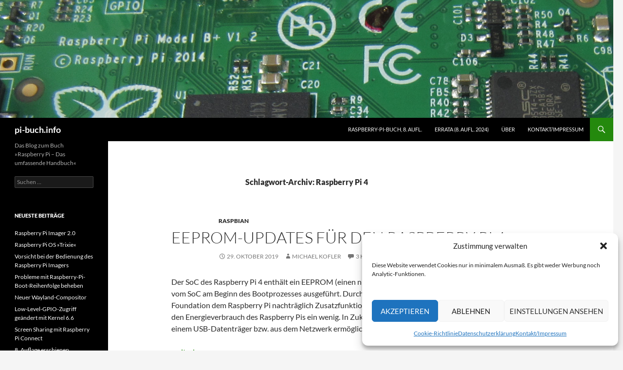

--- FILE ---
content_type: text/html; charset=UTF-8
request_url: https://pi-buch.info/tag/raspberry-pi-4/
body_size: 12045
content:
<!DOCTYPE html>
<!--[if IE 7]>
<html class="ie ie7" lang="de">
<![endif]-->
<!--[if IE 8]>
<html class="ie ie8" lang="de">
<![endif]-->
<!--[if !(IE 7) & !(IE 8)]><!-->
<html lang="de">
<!--<![endif]-->
<head>
	<meta charset="UTF-8">
	<meta name="viewport" content="width=device-width, initial-scale=1.0">
	<title>Raspberry Pi 4 | pi-buch.info</title>
	<link rel="profile" href="https://gmpg.org/xfn/11">
	<link rel="pingback" href="https://pi-buch.info/xmlrpc.php">
	<!--[if lt IE 9]>
	<script src="https://pi-buch.info/wp-content/themes/twentyfourteen/js/html5.js?ver=3.7.0"></script>
	<![endif]-->
	<meta name='robots' content='max-image-preview:large' />
<link rel='dns-prefetch' href='//stats.wp.com' />
<link rel="alternate" type="application/rss+xml" title="pi-buch.info &raquo; Feed" href="https://pi-buch.info/feed/" />
<link rel="alternate" type="application/rss+xml" title="pi-buch.info &raquo; Kommentar-Feed" href="https://pi-buch.info/comments/feed/" />
<link rel="alternate" type="application/rss+xml" title="pi-buch.info &raquo; Schlagwort-Feed zu Raspberry Pi 4" href="https://pi-buch.info/tag/raspberry-pi-4/feed/" />
<style id='wp-img-auto-sizes-contain-inline-css'>
img:is([sizes=auto i],[sizes^="auto," i]){contain-intrinsic-size:3000px 1500px}
/*# sourceURL=wp-img-auto-sizes-contain-inline-css */
</style>
<link rel='stylesheet' id='twentyfourteen-jetpack-css' href='https://pi-buch.info/wp-content/plugins/jetpack/modules/theme-tools/compat/twentyfourteen.css?ver=15.4' media='all' />
<style id='wp-emoji-styles-inline-css'>

	img.wp-smiley, img.emoji {
		display: inline !important;
		border: none !important;
		box-shadow: none !important;
		height: 1em !important;
		width: 1em !important;
		margin: 0 0.07em !important;
		vertical-align: -0.1em !important;
		background: none !important;
		padding: 0 !important;
	}
/*# sourceURL=wp-emoji-styles-inline-css */
</style>
<link rel='stylesheet' id='cmplz-general-css' href='https://pi-buch.info/wp-content/plugins/complianz-gdpr/assets/css/cookieblocker.min.css?ver=1765989737' media='all' />
<link rel='stylesheet' id='twentyfourteen-style-css' href='https://pi-buch.info/wp-content/themes/twentyfourteen/style.css?ver=6.9' media='all' />
<link rel='stylesheet' id='child-style-css' href='https://pi-buch.info/wp-content/themes/twentyfourteen-child/style.css?ver=1.0.0' media='all' />
<link rel='stylesheet' id='twentyfourteen-lato-css' href='https://pi-buch.info/wp-content/themes/twentyfourteen/fonts/font-lato.css?ver=20230328' media='all' />
<link rel='stylesheet' id='genericons-css' href='https://pi-buch.info/wp-content/plugins/jetpack/_inc/genericons/genericons/genericons.css?ver=3.1' media='all' />
<link rel='stylesheet' id='twentyfourteen-block-style-css' href='https://pi-buch.info/wp-content/themes/twentyfourteen/css/blocks.css?ver=20250715' media='all' />
<script src="https://pi-buch.info/wp-includes/js/jquery/jquery.min.js?ver=3.7.1" id="jquery-core-js"></script>
<script src="https://pi-buch.info/wp-includes/js/jquery/jquery-migrate.min.js?ver=3.4.1" id="jquery-migrate-js"></script>
<script src="https://pi-buch.info/wp-content/themes/twentyfourteen/js/functions.js?ver=20230526" id="twentyfourteen-script-js" defer data-wp-strategy="defer"></script>
<link rel="https://api.w.org/" href="https://pi-buch.info/wp-json/" /><link rel="alternate" title="JSON" type="application/json" href="https://pi-buch.info/wp-json/wp/v2/tags/167" /><link rel="EditURI" type="application/rsd+xml" title="RSD" href="https://pi-buch.info/xmlrpc.php?rsd" />
<meta name="generator" content="WordPress 6.9" />
<style id="fourteen-colors" type="text/css"></style>	<style>img#wpstats{display:none}</style>
					<style>.cmplz-hidden {
					display: none !important;
				}</style><link rel="apple-touch-icon" sizes="57x57" href="/wp-content/uploads/fbrfg/apple-touch-icon-57x57.png">
<link rel="apple-touch-icon" sizes="60x60" href="/wp-content/uploads/fbrfg/apple-touch-icon-60x60.png">
<link rel="apple-touch-icon" sizes="72x72" href="/wp-content/uploads/fbrfg/apple-touch-icon-72x72.png">
<link rel="apple-touch-icon" sizes="76x76" href="/wp-content/uploads/fbrfg/apple-touch-icon-76x76.png">
<link rel="apple-touch-icon" sizes="114x114" href="/wp-content/uploads/fbrfg/apple-touch-icon-114x114.png">
<link rel="apple-touch-icon" sizes="120x120" href="/wp-content/uploads/fbrfg/apple-touch-icon-120x120.png">
<link rel="apple-touch-icon" sizes="144x144" href="/wp-content/uploads/fbrfg/apple-touch-icon-144x144.png">
<link rel="apple-touch-icon" sizes="152x152" href="/wp-content/uploads/fbrfg/apple-touch-icon-152x152.png">
<link rel="apple-touch-icon" sizes="180x180" href="/wp-content/uploads/fbrfg/apple-touch-icon-180x180.png">
<link rel="icon" type="image/png" href="/wp-content/uploads/fbrfg/favicon-32x32.png" sizes="32x32">
<link rel="icon" type="image/png" href="/wp-content/uploads/fbrfg/favicon-194x194.png" sizes="194x194">
<link rel="icon" type="image/png" href="/wp-content/uploads/fbrfg/favicon-96x96.png" sizes="96x96">
<link rel="icon" type="image/png" href="/wp-content/uploads/fbrfg/android-chrome-192x192.png" sizes="192x192">
<link rel="icon" type="image/png" href="/wp-content/uploads/fbrfg/favicon-16x16.png" sizes="16x16">
<link rel="manifest" href="/wp-content/uploads/fbrfg/manifest.json">
<link rel="mask-icon" href="/wp-content/uploads/fbrfg/safari-pinned-tab.svg" color="#5bbad5">
<link rel="shortcut icon" href="/wp-content/uploads/fbrfg/favicon.ico">
<meta name="msapplication-TileColor" content="#b91d47">
<meta name="msapplication-TileImage" content="/wp-content/uploads/fbrfg/mstile-144x144.png">
<meta name="msapplication-config" content="/wp-content/uploads/fbrfg/browserconfig.xml">
<meta name="theme-color" content="#ffffff"><style id="sccss">/* keine Silbentrennung */
p, li, h1, h2, h3, h4, h5, h6 {
	-moz-hyphens: none;
	-ms-hyphens: none;
	-webkit-hyphens: none;
	hyphens: none;
	word-wrap: normal;
}

/* no more proudly powered ... */
.site-info {
   display: none; 
}

/* Links nicht unterstreichen */
a { text-decoration: none; }

.entry-content a { text-decoration: none; }

code { font-size: 13px; }

/** Fix strangely narrow defaults of 2014 theme */
.site-content .entry-header,
.site-content .entry-content,
.site-content .entry-summary,
.site-content .entry-meta,
.page-content,
.post-navigation,
.image-navigation,
.comments-area {
max-width: 75%;
}

/* buttons */
.mybutton {
	-moz-box-shadow:inset 0px 1px 0px 0px #fce2c1;
	-webkit-box-shadow:inset 0px 1px 0px 0px #fce2c1;
	box-shadow:inset 0px 1px 0px 0px #fce2c1;
	background:-webkit-gradient( linear, left top, left bottom, color-stop(0.05, #ffc477), color-stop(1, #fb9e25) );
	background:-moz-linear-gradient( center top, #ffc477 5%, #fb9e25 100% );
	filter:progid:DXImageTransform.Microsoft.gradient(startColorstr='#ffc477', endColorstr='#fb9e25');
	background-color:#ffc477;
	-webkit-border-top-left-radius:0px;
	-moz-border-radius-topleft:0px;
	border-top-left-radius:0px;
	-webkit-border-top-right-radius:0px;
	-moz-border-radius-topright:0px;
	border-top-right-radius:0px;
	-webkit-border-bottom-right-radius:0px;
	-moz-border-radius-bottomright:0px;
	border-bottom-right-radius:0px;
	-webkit-border-bottom-left-radius:0px;
	-moz-border-radius-bottomleft:0px;
	border-bottom-left-radius:0px;
	text-indent:0;
	border:1px solid #eeb44f;
	display:inline-block;
	color:#ffffff;
	/* font-family:Arial; */
	font-size:15px;
	font-weight:bold;
	font-style:normal;
	height:50px;
	line-height:50px;
	width:250px;
	text-decoration:none;
	text-align:center;
	text-shadow:1px 1px 0px #cc9f52;

}
.mybutton:hover {
	background:-webkit-gradient( linear, left top, left bottom, color-stop(0.05, #fb9e25), color-stop(1, #ffc477) );
	background:-moz-linear-gradient( center top, #fb9e25 5%, #ffc477 100% );
	filter:progid:DXImageTransform.Microsoft.gradient(startColorstr='#fb9e25', endColorstr='#ffc477');
	background-color:#fb9e25;
}.mybutton:active {
	position:relative;
	top:1px;
}
/* This button was generated using CSSButtonGenerator.com */</style></head>

<body data-cmplz=1 class="archive tag tag-raspberry-pi-4 tag-167 wp-embed-responsive wp-theme-twentyfourteen wp-child-theme-twentyfourteen-child group-blog header-image list-view full-width">
<a class="screen-reader-text skip-link" href="#content">
	Zum Inhalt springen</a>
<div id="page" class="hfeed site">
			<div id="site-header">
		<a href="https://pi-buch.info/" rel="home" >
			<img src="https://pi-buch.info/wp-content/uploads/2014/07/platine.jpg" width="1260" height="242" alt="pi-buch.info" srcset="https://pi-buch.info/wp-content/uploads/2014/07/platine.jpg 1260w, https://pi-buch.info/wp-content/uploads/2014/07/platine-500x96.jpg 500w, https://pi-buch.info/wp-content/uploads/2014/07/platine-800x153.jpg 800w" sizes="(max-width: 1260px) 100vw, 1260px" decoding="async" fetchpriority="high" />		</a>
	</div>
	
	<header id="masthead" class="site-header">
		<div class="header-main">
			<h1 class="site-title"><a href="https://pi-buch.info/" rel="home" >pi-buch.info</a></h1>

			<div class="search-toggle">
				<a href="#search-container" class="screen-reader-text" aria-expanded="false" aria-controls="search-container">
					Suchen				</a>
			</div>

			<nav id="primary-navigation" class="site-navigation primary-navigation">
				<button class="menu-toggle">Primäres Menü</button>
				<div class="menu-hauptmenue-container"><ul id="primary-menu" class="nav-menu"><li id="menu-item-1828" class="menu-item menu-item-type-post_type menu-item-object-post menu-item-1828"><a href="https://pi-buch.info/8-auflage/">Raspberry-Pi-Buch, 8. Aufl.</a></li>
<li id="menu-item-1154" class="menu-item menu-item-type-post_type menu-item-object-page menu-item-1154"><a href="https://pi-buch.info/errata/">Errata (8. Aufl. 2024)</a></li>
<li id="menu-item-10" class="menu-item menu-item-type-post_type menu-item-object-page menu-item-10"><a href="https://pi-buch.info/ueber/">Über</a></li>
<li id="menu-item-6" class="menu-item menu-item-type-post_type menu-item-object-page menu-item-6"><a href="https://pi-buch.info/kontaktimpressum/">Kontakt/Impressum</a></li>
</ul></div>			</nav>
		</div>

		<div id="search-container" class="search-box-wrapper hide">
			<div class="search-box">
				<form role="search" method="get" class="search-form" action="https://pi-buch.info/">
				<label>
					<span class="screen-reader-text">Suche nach:</span>
					<input type="search" class="search-field" placeholder="Suchen …" value="" name="s" />
				</label>
				<input type="submit" class="search-submit" value="Suchen" />
			</form>			</div>
		</div>
	</header><!-- #masthead -->

	<div id="main" class="site-main">

	<section id="primary" class="content-area">
		<div id="content" class="site-content" role="main">

			
			<header class="archive-header">
				<h1 class="archive-title">
				Schlagwort-Archiv: Raspberry Pi 4				</h1>

							</header><!-- .archive-header -->

				
<article id="post-1482" class="post-1482 post type-post status-publish format-standard hentry category-raspbian tag-eeprom tag-pi-4 tag-raspberry-pi-4 tag-rpi-eeprom">
	
	<header class="entry-header">
				<div class="entry-meta">
			<span class="cat-links"><a href="https://pi-buch.info/category/raspbian/" rel="category tag">Raspbian</a></span>
		</div>
			<h1 class="entry-title"><a href="https://pi-buch.info/eeprom-updates-fuer-den-raspberry-pi-4/" rel="bookmark">EEPROM-Updates für den Raspberry Pi 4</a></h1>
		<div class="entry-meta">
			<span class="entry-date"><a href="https://pi-buch.info/eeprom-updates-fuer-den-raspberry-pi-4/" rel="bookmark"><time class="entry-date" datetime="2019-10-29T18:18:17+02:00">29. Oktober 2019</time></a></span> <span class="byline"><span class="author vcard"><a class="url fn n" href="https://pi-buch.info/author/kofler/" rel="author">Michael Kofler</a></span></span>			<span class="comments-link"><a href="https://pi-buch.info/eeprom-updates-fuer-den-raspberry-pi-4/#comments">3 Kommentare</a></span>
						</div><!-- .entry-meta -->
	</header><!-- .entry-header -->

		<div class="entry-content">
		<p>Der SoC des Raspberry Pi 4 enthält ein EEPROM (einen nicht flüchtigen Speicher). Der Code im EEPROM wird vom SoC am Beginn des Bootprozesses ausgeführt. Durch Änderungen im EEPROM kann die Raspberry Pi Foundation dem Raspberry Pi nachträglich Zusatzfunktionen beibringen. Die aktuell verfügbaren Updates senken den Energieverbrauch des Raspberry Pis ein wenig. In Zukunft sollen EEPROM-Updates auch das Booten von einem USB-Datenträger bzw. aus dem Netzwerk ermöglichen (PXE Boot).</p>
<p> <a href="https://pi-buch.info/eeprom-updates-fuer-den-raspberry-pi-4/#more-1482" class="more-link"><span class="screen-reader-text">EEPROM-Updates für den Raspberry Pi 4</span> weiterlesen <span class="meta-nav">&rarr;</span></a></p>
	</div><!-- .entry-content -->
	
	<footer class="entry-meta"><span class="tag-links"><a href="https://pi-buch.info/tag/eeprom/" rel="tag">EEPROM</a><a href="https://pi-buch.info/tag/pi-4/" rel="tag">Pi 4</a><a href="https://pi-buch.info/tag/raspberry-pi-4/" rel="tag">Raspberry Pi 4</a><a href="https://pi-buch.info/tag/rpi-eeprom/" rel="tag">rpi-eeprom</a></span></footer></article><!-- #post-1482 -->

<article id="post-1449" class="post-1449 post type-post status-publish format-standard hentry category-hardware tag-raspberry-pi-4 tag-usb-c">
	
	<header class="entry-header">
				<div class="entry-meta">
			<span class="cat-links"><a href="https://pi-buch.info/category/hardware/" rel="category tag">Hardware</a></span>
		</div>
			<h1 class="entry-title"><a href="https://pi-buch.info/usb-c-aerger-mit-dem-raspberry-pi-4/" rel="bookmark">USB-C-Ärger mit dem Raspberry Pi 4</a></h1>
		<div class="entry-meta">
			<span class="entry-date"><a href="https://pi-buch.info/usb-c-aerger-mit-dem-raspberry-pi-4/" rel="bookmark"><time class="entry-date" datetime="2019-07-03T21:12:27+02:00">3. Juli 2019</time></a></span> <span class="byline"><span class="author vcard"><a class="url fn n" href="https://pi-buch.info/author/kofler/" rel="author">Michael Kofler</a></span></span>			<span class="comments-link"><a href="https://pi-buch.info/usb-c-aerger-mit-dem-raspberry-pi-4/#comments">Ein Kommentar</a></span>
						</div><!-- .entry-meta -->
	</header><!-- .entry-header -->

		<div class="entry-content">
		<p>Zur Stromversorgung des Raspberry Pi 4 brauchen Sie ein USB-C-Kabel. Am anderen Ende muss sich (laut Raspberry-Pi-Foundation) ein Netzteil mit mind. 12,5 Watt befinden; empfohlen werden 15 W.</p>
<p>So weit, so gut. Nur: Nicht jede Kombination aus Netzteil und Kabel funktioniert, auch wenn am Anfang genug Leistung und am Ende USB-C ist &#8230;</p>
<p><strong>Update 10.7.2019:</strong> Die Raspberry Pi Foundation hat den Fehler nun offiziell bestätigt. In ein paar Monaten soll es eine Revision der Platine geben (sprich: einen aktualisierten Raspberry Pi 4). Quelle <a href="https://heise.de/-4467303">heise.de</a><br />
 <a href="https://pi-buch.info/usb-c-aerger-mit-dem-raspberry-pi-4/#more-1449" class="more-link"><span class="screen-reader-text">USB-C-Ärger mit dem Raspberry Pi 4</span> weiterlesen <span class="meta-nav">&rarr;</span></a></p>
	</div><!-- .entry-content -->
	
	<footer class="entry-meta"><span class="tag-links"><a href="https://pi-buch.info/tag/raspberry-pi-4/" rel="tag">Raspberry Pi 4</a><a href="https://pi-buch.info/tag/usb-c/" rel="tag">USB-C</a></span></footer></article><!-- #post-1449 -->

<article id="post-1443" class="post-1443 post type-post status-publish format-standard hentry category-hardware category-raspbian tag-gpio tag-raspberry-pi-4 tag-raspbian">
	
	<header class="entry-header">
				<div class="entry-meta">
			<span class="cat-links"><a href="https://pi-buch.info/category/hardware/" rel="category tag">Hardware</a>, <a href="https://pi-buch.info/category/raspbian/" rel="category tag">Raspbian</a></span>
		</div>
			<h1 class="entry-title"><a href="https://pi-buch.info/raspberry-pi-4-erste-tests/" rel="bookmark">Raspberry Pi 4 und Raspbian Buster: Erste Tests</a></h1>
		<div class="entry-meta">
			<span class="entry-date"><a href="https://pi-buch.info/raspberry-pi-4-erste-tests/" rel="bookmark"><time class="entry-date" datetime="2019-06-29T19:08:58+02:00">29. Juni 2019</time></a></span> <span class="byline"><span class="author vcard"><a class="url fn n" href="https://pi-buch.info/author/kofler/" rel="author">Michael Kofler</a></span></span>			<span class="comments-link"><a href="https://pi-buch.info/raspberry-pi-4-erste-tests/#comments">2 Kommentare</a></span>
						</div><!-- .entry-meta -->
	</header><!-- .entry-header -->

		<div class="entry-content">
		<p>Mittlerweile hatte ich Gelegenheit, einen Raspberry Pi 4 (1-GByte-Modell) auszuprobieren.</p>
<figure id="attachment_4830" aria-describedby="caption-attachment-4830" style="width: 578px" class="wp-caption alignnone"><a href="https://kofler.info/wp-content/uploads/pi4.jpg"><img decoding="async" class="size-medium wp-image-4830" src="https://kofler.info/wp-content/uploads/pi4-578x500.jpg" alt="" width="578" height="500" /></a><figcaption id="caption-attachment-4830" class="wp-caption-text">Raspberry Pi 4</figcaption></figure>
<p><strong>Updates:</strong> Siehe die Überschrift »Updates« am Ende des Beitrags.</p>
<h3>Inbetriebnahme</h3>
<p>Erste Tests erfordern in der Regel neue Kabel oder Adapter. Statt den Minicomputer wie bisher mit einem normalen HDMI-Anschluss auszustatten, sind es nun zwei Micro-HDMI-Buchsen. Die Chance, dass Sie ein geeignetes Kabel oder einem Adapter im Keller finden, ist verschwindend &#8230; Ganz klar ist mir ehrlich gesagt auch nicht, wozu der Raspberry Pi <em>zwei</em> HDMI-Ausgänge braucht. Zum Basteln auf jeden Fall nicht. Eine normale HDMI-Buchse wäre sinnvoller.</p>
<p> <a href="https://pi-buch.info/raspberry-pi-4-erste-tests/#more-1443" class="more-link"><span class="screen-reader-text">Raspberry Pi 4 und Raspbian Buster: Erste Tests</span> weiterlesen <span class="meta-nav">&rarr;</span></a></p>
	</div><!-- .entry-content -->
	
	<footer class="entry-meta"><span class="tag-links"><a href="https://pi-buch.info/tag/gpio/" rel="tag">GPIO</a><a href="https://pi-buch.info/tag/raspberry-pi-4/" rel="tag">Raspberry Pi 4</a><a href="https://pi-buch.info/tag/raspbian/" rel="tag">Raspbian</a></span></footer></article><!-- #post-1443 -->
		</div><!-- #content -->
	</section><!-- #primary -->

<div id="secondary">
		<h2 class="site-description">Das Blog zum Buch »Raspberry Pi &#8211; Das umfassende Handbuch«</h2>
	
	
		<div id="primary-sidebar" class="primary-sidebar widget-area" role="complementary">
		<aside id="search-2" class="widget widget_search"><form role="search" method="get" class="search-form" action="https://pi-buch.info/">
				<label>
					<span class="screen-reader-text">Suche nach:</span>
					<input type="search" class="search-field" placeholder="Suchen …" value="" name="s" />
				</label>
				<input type="submit" class="search-submit" value="Suchen" />
			</form></aside>
		<aside id="recent-posts-2" class="widget widget_recent_entries">
		<h1 class="widget-title">Neueste Beiträge</h1><nav aria-label="Neueste Beiträge">
		<ul>
											<li>
					<a href="https://pi-buch.info/raspberry-pi-imager-2-0/">Raspberry Pi Imager 2.0</a>
									</li>
											<li>
					<a href="https://pi-buch.info/raspberry-pi-os-trixie/">Raspberry Pi OS »Trixie«</a>
									</li>
											<li>
					<a href="https://pi-buch.info/vorsicht-bei-der-bedienung-des-raspberry-pi-imagers/">Vorsicht bei der Bedienung des Raspberry Pi Imagers</a>
									</li>
											<li>
					<a href="https://pi-buch.info/probleme-mit-raspberry-pi-boot-reihenfolge-beheben/">Probleme mit Raspberry-Pi-Boot-Reihenfolge beheben</a>
									</li>
											<li>
					<a href="https://pi-buch.info/neuer-wayland-compositor/">Neuer Wayland-Compositor</a>
									</li>
											<li>
					<a href="https://pi-buch.info/low-level-gpio-zugriff-geaendert-mit-kernel-6-6/">Low-Level-GPIO-Zugriff geändert mit Kernel 6.6</a>
									</li>
											<li>
					<a href="https://pi-buch.info/screen-sharing-mit-raspberry-pi-connect/">Screen Sharing mit Raspberry Pi Connect</a>
									</li>
											<li>
					<a href="https://pi-buch.info/8-auflage/">8. Auflage erschienen</a>
									</li>
											<li>
					<a href="https://pi-buch.info/rasap-der-perfekte-ad-blocker-zuhause/">RasAP &#8211; Der perfekte Ad-Blocker zuhause</a>
									</li>
											<li>
					<a href="https://pi-buch.info/raspberry-pi-5-mit-pcie-ssd/">Raspberry Pi 5 mit PCIe-SSD</a>
									</li>
											<li>
					<a href="https://pi-buch.info/strom-sparen-mit-dem-raspberry-pi-5/">Strom sparen mit dem Raspberry Pi 5</a>
									</li>
											<li>
					<a href="https://pi-buch.info/sonic-pi-unter-raspberry-os-bookworm-installieren/">Sonic Pi unter Raspberry OS »Bookworm« installieren</a>
									</li>
											<li>
					<a href="https://pi-buch.info/gpio-reloaded-iii-kamera/">GPIO Reloaded III: Kamera</a>
									</li>
											<li>
					<a href="https://pi-buch.info/gpio-reloaded-ii-bash/">GPIO Reloaded II: Bash</a>
									</li>
											<li>
					<a href="https://pi-buch.info/gpio-reloaded-i-python/">GPIO Reloaded I: Python</a>
									</li>
											<li>
					<a href="https://pi-buch.info/remote-desktop-und-vnc/">Remote Desktop und VNC</a>
									</li>
											<li>
					<a href="https://pi-buch.info/ubuntu-23-10-auf-dem-raspberry-pi-5/">Ubuntu 23.10 auf dem Raspberry Pi 5</a>
									</li>
											<li>
					<a href="https://pi-buch.info/raspberry-pi-os-bookworm/">Raspberry Pi OS »Bookworm«</a>
									</li>
											<li>
					<a href="https://pi-buch.info/raspberry-pi-5-erscheint-im-oktober-2023/">Raspberry Pi 5</a>
									</li>
											<li>
					<a href="https://pi-buch.info/raspberrry-pi-verfuegbarkeit-bessert-sich-hoffentlich/">Raspberrry-Pi-Verfügbarkeit bessert sich (hoffentlich)</a>
									</li>
					</ul>

		</nav></aside><aside id="categories-3" class="widget widget_categories"><h1 class="widget-title">Kategorien</h1><nav aria-label="Kategorien">
			<ul>
					<li class="cat-item cat-item-1"><a href="https://pi-buch.info/category/allgemein/">Allgemein</a> (7)
</li>
	<li class="cat-item cat-item-23"><a href="https://pi-buch.info/category/buch-news/">Buch-News</a> (14)
</li>
	<li class="cat-item cat-item-6"><a href="https://pi-buch.info/category/hardware/">Hardware</a> (51)
</li>
	<li class="cat-item cat-item-86"><a href="https://pi-buch.info/category/kurztipps/">Kurztipps</a> (17)
</li>
	<li class="cat-item cat-item-38"><a href="https://pi-buch.info/category/multimedia/">Multimedia</a> (4)
</li>
	<li class="cat-item cat-item-7"><a href="https://pi-buch.info/category/programmierung/">Programmierung</a> (17)
</li>
	<li class="cat-item cat-item-22"><a href="https://pi-buch.info/category/projekte/">Projekte</a> (15)
</li>
	<li class="cat-item cat-item-184"><a href="https://pi-buch.info/category/raspberry-pi-os/">Raspberry Pi OS</a> (15)
</li>
	<li class="cat-item cat-item-5"><a href="https://pi-buch.info/category/raspbian/">Raspbian</a> (40)
</li>
			</ul>

			</nav></aside><aside id="tag_cloud-3" class="widget widget_tag_cloud"><h1 class="widget-title">Schlagwörter</h1><nav aria-label="Schlagwörter"><div class="tagcloud"><ul class='wp-tag-cloud' role='list'>
	<li><a href="https://pi-buch.info/tag/bluetooth/" class="tag-cloud-link tag-link-94 tag-link-position-1" style="font-size: 10.1pt;" aria-label="Bluetooth (3 Einträge)">Bluetooth</a></li>
	<li><a href="https://pi-buch.info/tag/dropbox/" class="tag-cloud-link tag-link-20 tag-link-position-2" style="font-size: 8pt;" aria-label="Dropbox (2 Einträge)">Dropbox</a></li>
	<li><a href="https://pi-buch.info/tag/epiphany/" class="tag-cloud-link tag-link-11 tag-link-position-3" style="font-size: 8pt;" aria-label="Epiphany (2 Einträge)">Epiphany</a></li>
	<li><a href="https://pi-buch.info/tag/gpio/" class="tag-cloud-link tag-link-67 tag-link-position-4" style="font-size: 16.225pt;" aria-label="GPIO (8 Einträge)">GPIO</a></li>
	<li><a href="https://pi-buch.info/tag/gpiozero/" class="tag-cloud-link tag-link-69 tag-link-position-5" style="font-size: 10.1pt;" aria-label="gpiozero (3 Einträge)">gpiozero</a></li>
	<li><a href="https://pi-buch.info/tag/hdmi/" class="tag-cloud-link tag-link-16 tag-link-position-6" style="font-size: 13.25pt;" aria-label="HDMI (5 Einträge)">HDMI</a></li>
	<li><a href="https://pi-buch.info/tag/jessie/" class="tag-cloud-link tag-link-72 tag-link-position-7" style="font-size: 8pt;" aria-label="Jessie (2 Einträge)">Jessie</a></li>
	<li><a href="https://pi-buch.info/tag/kamera/" class="tag-cloud-link tag-link-50 tag-link-position-8" style="font-size: 11.85pt;" aria-label="Kamera (4 Einträge)">Kamera</a></li>
	<li><a href="https://pi-buch.info/tag/kernel/" class="tag-cloud-link tag-link-9 tag-link-position-9" style="font-size: 10.1pt;" aria-label="Kernel (3 Einträge)">Kernel</a></li>
	<li><a href="https://pi-buch.info/tag/mate/" class="tag-cloud-link tag-link-65 tag-link-position-10" style="font-size: 10.1pt;" aria-label="MATE (3 Einträge)">MATE</a></li>
	<li><a href="https://pi-buch.info/tag/mathematica/" class="tag-cloud-link tag-link-42 tag-link-position-11" style="font-size: 8pt;" aria-label="Mathematica (2 Einträge)">Mathematica</a></li>
	<li><a href="https://pi-buch.info/tag/monitor/" class="tag-cloud-link tag-link-17 tag-link-position-12" style="font-size: 10.1pt;" aria-label="Monitor (3 Einträge)">Monitor</a></li>
	<li><a href="https://pi-buch.info/tag/openelec/" class="tag-cloud-link tag-link-39 tag-link-position-13" style="font-size: 8pt;" aria-label="openELEC (2 Einträge)">openELEC</a></li>
	<li><a href="https://pi-buch.info/tag/pi-3/" class="tag-cloud-link tag-link-109 tag-link-position-14" style="font-size: 8pt;" aria-label="Pi 3 (2 Einträge)">Pi 3</a></li>
	<li><a href="https://pi-buch.info/tag/pi-5/" class="tag-cloud-link tag-link-206 tag-link-position-15" style="font-size: 10.1pt;" aria-label="Pi 5 (3 Einträge)">Pi 5</a></li>
	<li><a href="https://pi-buch.info/tag/pi-zero/" class="tag-cloud-link tag-link-80 tag-link-position-16" style="font-size: 10.1pt;" aria-label="Pi Zero (3 Einträge)">Pi Zero</a></li>
	<li><a href="https://pi-buch.info/tag/pomodopi/" class="tag-cloud-link tag-link-36 tag-link-position-17" style="font-size: 8pt;" aria-label="PomodoPi (2 Einträge)">PomodoPi</a></li>
	<li><a href="https://pi-buch.info/tag/python/" class="tag-cloud-link tag-link-21 tag-link-position-18" style="font-size: 10.1pt;" aria-label="Python (3 Einträge)">Python</a></li>
	<li><a href="https://pi-buch.info/tag/raspberry-pi/" class="tag-cloud-link tag-link-32 tag-link-position-19" style="font-size: 11.85pt;" aria-label="Raspberry Pi (4 Einträge)">Raspberry Pi</a></li>
	<li><a href="https://pi-buch.info/tag/raspberry-pi-4/" class="tag-cloud-link tag-link-167 tag-link-position-20" style="font-size: 10.1pt;" aria-label="Raspberry Pi 4 (3 Einträge)">Raspberry Pi 4</a></li>
	<li><a href="https://pi-buch.info/tag/raspberry-pi-5/" class="tag-cloud-link tag-link-207 tag-link-position-21" style="font-size: 11.85pt;" aria-label="Raspberry Pi 5 (4 Einträge)">Raspberry Pi 5</a></li>
	<li><a href="https://pi-buch.info/tag/raspberry-pi-imager/" class="tag-cloud-link tag-link-186 tag-link-position-22" style="font-size: 10.1pt;" aria-label="Raspberry Pi Imager (3 Einträge)">Raspberry Pi Imager</a></li>
	<li><a href="https://pi-buch.info/tag/raspberry-pi-os/" class="tag-cloud-link tag-link-190 tag-link-position-23" style="font-size: 11.85pt;" aria-label="Raspberry Pi OS (4 Einträge)">Raspberry Pi OS</a></li>
	<li><a href="https://pi-buch.info/tag/raspberry-pi-pico/" class="tag-cloud-link tag-link-178 tag-link-position-24" style="font-size: 10.1pt;" aria-label="Raspberry Pi Pico (3 Einträge)">Raspberry Pi Pico</a></li>
	<li><a href="https://pi-buch.info/tag/raspberry-pi-zero/" class="tag-cloud-link tag-link-60 tag-link-position-25" style="font-size: 10.1pt;" aria-label="Raspberry Pi Zero (3 Einträge)">Raspberry Pi Zero</a></li>
	<li><a href="https://pi-buch.info/tag/raspbian/" class="tag-cloud-link tag-link-8 tag-link-position-26" style="font-size: 22pt;" aria-label="Raspbian (18 Einträge)">Raspbian</a></li>
	<li><a href="https://pi-buch.info/tag/raspbian-jessie/" class="tag-cloud-link tag-link-71 tag-link-position-27" style="font-size: 8pt;" aria-label="Raspbian Jessie (2 Einträge)">Raspbian Jessie</a></li>
	<li><a href="https://pi-buch.info/tag/rdp/" class="tag-cloud-link tag-link-91 tag-link-position-28" style="font-size: 10.1pt;" aria-label="RDP (3 Einträge)">RDP</a></li>
	<li><a href="https://pi-buch.info/tag/realvnc/" class="tag-cloud-link tag-link-128 tag-link-position-29" style="font-size: 10.1pt;" aria-label="RealVNC (3 Einträge)">RealVNC</a></li>
	<li><a href="https://pi-buch.info/tag/remote-desktop/" class="tag-cloud-link tag-link-92 tag-link-position-30" style="font-size: 8pt;" aria-label="Remote Desktop (2 Einträge)">Remote Desktop</a></li>
	<li><a href="https://pi-buch.info/tag/rpi-gpio/" class="tag-cloud-link tag-link-70 tag-link-position-31" style="font-size: 8pt;" aria-label="RPi.GPIO (2 Einträge)">RPi.GPIO</a></li>
	<li><a href="https://pi-buch.info/tag/rpi2/" class="tag-cloud-link tag-link-31 tag-link-position-32" style="font-size: 8pt;" aria-label="RPi2 (2 Einträge)">RPi2</a></li>
	<li><a href="https://pi-buch.info/tag/sd-karte/" class="tag-cloud-link tag-link-73 tag-link-position-33" style="font-size: 13.25pt;" aria-label="SD-Karte (5 Einträge)">SD-Karte</a></li>
	<li><a href="https://pi-buch.info/tag/sonic-pi/" class="tag-cloud-link tag-link-83 tag-link-position-34" style="font-size: 8pt;" aria-label="sonic-pi (2 Einträge)">sonic-pi</a></li>
	<li><a href="https://pi-buch.info/tag/spi/" class="tag-cloud-link tag-link-26 tag-link-position-35" style="font-size: 8pt;" aria-label="SPI (2 Einträge)">SPI</a></li>
	<li><a href="https://pi-buch.info/tag/stromversorgung/" class="tag-cloud-link tag-link-110 tag-link-position-36" style="font-size: 8pt;" aria-label="Stromversorgung (2 Einträge)">Stromversorgung</a></li>
	<li><a href="https://pi-buch.info/tag/systemd/" class="tag-cloud-link tag-link-58 tag-link-position-37" style="font-size: 8pt;" aria-label="Systemd (2 Einträge)">Systemd</a></li>
	<li><a href="https://pi-buch.info/tag/tvservice/" class="tag-cloud-link tag-link-18 tag-link-position-38" style="font-size: 8pt;" aria-label="tvservice (2 Einträge)">tvservice</a></li>
	<li><a href="https://pi-buch.info/tag/ubuntu/" class="tag-cloud-link tag-link-64 tag-link-position-39" style="font-size: 14.475pt;" aria-label="Ubuntu (6 Einträge)">Ubuntu</a></li>
	<li><a href="https://pi-buch.info/tag/version-2/" class="tag-cloud-link tag-link-30 tag-link-position-40" style="font-size: 10.1pt;" aria-label="Version 2 (3 Einträge)">Version 2</a></li>
	<li><a href="https://pi-buch.info/tag/videos/" class="tag-cloud-link tag-link-25 tag-link-position-41" style="font-size: 10.1pt;" aria-label="Videos (3 Einträge)">Videos</a></li>
	<li><a href="https://pi-buch.info/tag/vnc/" class="tag-cloud-link tag-link-52 tag-link-position-42" style="font-size: 13.25pt;" aria-label="VNC (5 Einträge)">VNC</a></li>
	<li><a href="https://pi-buch.info/tag/wayland/" class="tag-cloud-link tag-link-201 tag-link-position-43" style="font-size: 10.1pt;" aria-label="Wayland (3 Einträge)">Wayland</a></li>
	<li><a href="https://pi-buch.info/tag/wiringpi/" class="tag-cloud-link tag-link-66 tag-link-position-44" style="font-size: 10.1pt;" aria-label="wiringpi (3 Einträge)">wiringpi</a></li>
	<li><a href="https://pi-buch.info/tag/zero/" class="tag-cloud-link tag-link-61 tag-link-position-45" style="font-size: 10.1pt;" aria-label="Zero (3 Einträge)">Zero</a></li>
</ul>
</div>
</nav></aside>	</div><!-- #primary-sidebar -->
	</div><!-- #secondary -->

		</div><!-- #main -->

		<footer id="colophon" class="site-footer">

			
			<div class="site-info">
												<a href="https://de.wordpress.org/" class="imprint">
					Mit Stolz präsentiert von WordPress				</a>
			</div><!-- .site-info -->
		</footer><!-- #colophon -->
	</div><!-- #page -->

	<script type="speculationrules">
{"prefetch":[{"source":"document","where":{"and":[{"href_matches":"/*"},{"not":{"href_matches":["/wp-*.php","/wp-admin/*","/wp-content/uploads/*","/wp-content/*","/wp-content/plugins/*","/wp-content/themes/twentyfourteen-child/*","/wp-content/themes/twentyfourteen/*","/*\\?(.+)"]}},{"not":{"selector_matches":"a[rel~=\"nofollow\"]"}},{"not":{"selector_matches":".no-prefetch, .no-prefetch a"}}]},"eagerness":"conservative"}]}
</script>

<!-- Consent Management powered by Complianz | GDPR/CCPA Cookie Consent https://wordpress.org/plugins/complianz-gdpr -->
<div id="cmplz-cookiebanner-container"><div class="cmplz-cookiebanner cmplz-hidden banner-1 banner-a optin cmplz-bottom-right cmplz-categories-type-view-preferences" aria-modal="true" data-nosnippet="true" role="dialog" aria-live="polite" aria-labelledby="cmplz-header-1-optin" aria-describedby="cmplz-message-1-optin">
	<div class="cmplz-header">
		<div class="cmplz-logo"></div>
		<div class="cmplz-title" id="cmplz-header-1-optin">Zustimmung verwalten</div>
		<div class="cmplz-close" tabindex="0" role="button" aria-label="Dialog schließen">
			<svg aria-hidden="true" focusable="false" data-prefix="fas" data-icon="times" class="svg-inline--fa fa-times fa-w-11" role="img" xmlns="http://www.w3.org/2000/svg" viewBox="0 0 352 512"><path fill="currentColor" d="M242.72 256l100.07-100.07c12.28-12.28 12.28-32.19 0-44.48l-22.24-22.24c-12.28-12.28-32.19-12.28-44.48 0L176 189.28 75.93 89.21c-12.28-12.28-32.19-12.28-44.48 0L9.21 111.45c-12.28 12.28-12.28 32.19 0 44.48L109.28 256 9.21 356.07c-12.28 12.28-12.28 32.19 0 44.48l22.24 22.24c12.28 12.28 32.2 12.28 44.48 0L176 322.72l100.07 100.07c12.28 12.28 32.2 12.28 44.48 0l22.24-22.24c12.28-12.28 12.28-32.19 0-44.48L242.72 256z"></path></svg>
		</div>
	</div>

	<div class="cmplz-divider cmplz-divider-header"></div>
	<div class="cmplz-body">
		<div class="cmplz-message" id="cmplz-message-1-optin"><p>Diese Website verwendet Cookies nur in minimalem Ausmaß. Es gibt weder Werbung noch Analytic-Funktionen.</p></div>
		<!-- categories start -->
		<div class="cmplz-categories">
			<details class="cmplz-category cmplz-functional" >
				<summary>
						<span class="cmplz-category-header">
							<span class="cmplz-category-title">Funktional</span>
							<span class='cmplz-always-active'>
								<span class="cmplz-banner-checkbox">
									<input type="checkbox"
										   id="cmplz-functional-optin"
										   data-category="cmplz_functional"
										   class="cmplz-consent-checkbox cmplz-functional"
										   size="40"
										   value="1"/>
									<label class="cmplz-label" for="cmplz-functional-optin"><span class="screen-reader-text">Funktional</span></label>
								</span>
								Immer aktiv							</span>
							<span class="cmplz-icon cmplz-open">
								<svg xmlns="http://www.w3.org/2000/svg" viewBox="0 0 448 512"  height="18" ><path d="M224 416c-8.188 0-16.38-3.125-22.62-9.375l-192-192c-12.5-12.5-12.5-32.75 0-45.25s32.75-12.5 45.25 0L224 338.8l169.4-169.4c12.5-12.5 32.75-12.5 45.25 0s12.5 32.75 0 45.25l-192 192C240.4 412.9 232.2 416 224 416z"/></svg>
							</span>
						</span>
				</summary>
				<div class="cmplz-description">
					<span class="cmplz-description-functional">Die technische Speicherung oder der Zugang ist unbedingt erforderlich für den rechtmäßigen Zweck, die Nutzung eines bestimmten Dienstes zu ermöglichen, der vom Teilnehmer oder Nutzer ausdrücklich gewünscht wird, oder für den alleinigen Zweck, die Übertragung einer Nachricht über ein elektronisches Kommunikationsnetz durchzuführen.</span>
				</div>
			</details>

			<details class="cmplz-category cmplz-preferences" >
				<summary>
						<span class="cmplz-category-header">
							<span class="cmplz-category-title">Vorlieben</span>
							<span class="cmplz-banner-checkbox">
								<input type="checkbox"
									   id="cmplz-preferences-optin"
									   data-category="cmplz_preferences"
									   class="cmplz-consent-checkbox cmplz-preferences"
									   size="40"
									   value="1"/>
								<label class="cmplz-label" for="cmplz-preferences-optin"><span class="screen-reader-text">Vorlieben</span></label>
							</span>
							<span class="cmplz-icon cmplz-open">
								<svg xmlns="http://www.w3.org/2000/svg" viewBox="0 0 448 512"  height="18" ><path d="M224 416c-8.188 0-16.38-3.125-22.62-9.375l-192-192c-12.5-12.5-12.5-32.75 0-45.25s32.75-12.5 45.25 0L224 338.8l169.4-169.4c12.5-12.5 32.75-12.5 45.25 0s12.5 32.75 0 45.25l-192 192C240.4 412.9 232.2 416 224 416z"/></svg>
							</span>
						</span>
				</summary>
				<div class="cmplz-description">
					<span class="cmplz-description-preferences">Die technische Speicherung oder der Zugriff ist für den rechtmäßigen Zweck der Speicherung von Präferenzen erforderlich, die nicht vom Abonnenten oder Benutzer angefordert wurden.</span>
				</div>
			</details>

			<details class="cmplz-category cmplz-statistics" >
				<summary>
						<span class="cmplz-category-header">
							<span class="cmplz-category-title">Statistiken</span>
							<span class="cmplz-banner-checkbox">
								<input type="checkbox"
									   id="cmplz-statistics-optin"
									   data-category="cmplz_statistics"
									   class="cmplz-consent-checkbox cmplz-statistics"
									   size="40"
									   value="1"/>
								<label class="cmplz-label" for="cmplz-statistics-optin"><span class="screen-reader-text">Statistiken</span></label>
							</span>
							<span class="cmplz-icon cmplz-open">
								<svg xmlns="http://www.w3.org/2000/svg" viewBox="0 0 448 512"  height="18" ><path d="M224 416c-8.188 0-16.38-3.125-22.62-9.375l-192-192c-12.5-12.5-12.5-32.75 0-45.25s32.75-12.5 45.25 0L224 338.8l169.4-169.4c12.5-12.5 32.75-12.5 45.25 0s12.5 32.75 0 45.25l-192 192C240.4 412.9 232.2 416 224 416z"/></svg>
							</span>
						</span>
				</summary>
				<div class="cmplz-description">
					<span class="cmplz-description-statistics">Die technische Speicherung oder der Zugriff, der ausschließlich zu statistischen Zwecken erfolgt.</span>
					<span class="cmplz-description-statistics-anonymous">Die technische Speicherung oder der Zugriff, der ausschließlich zu anonymen statistischen Zwecken verwendet wird. Ohne eine Vorladung, die freiwillige Zustimmung deines Internetdienstanbieters oder zusätzliche Aufzeichnungen von Dritten können die zu diesem Zweck gespeicherten oder abgerufenen Informationen allein in der Regel nicht dazu verwendet werden, dich zu identifizieren.</span>
				</div>
			</details>
			<details class="cmplz-category cmplz-marketing" >
				<summary>
						<span class="cmplz-category-header">
							<span class="cmplz-category-title">Marketing</span>
							<span class="cmplz-banner-checkbox">
								<input type="checkbox"
									   id="cmplz-marketing-optin"
									   data-category="cmplz_marketing"
									   class="cmplz-consent-checkbox cmplz-marketing"
									   size="40"
									   value="1"/>
								<label class="cmplz-label" for="cmplz-marketing-optin"><span class="screen-reader-text">Marketing</span></label>
							</span>
							<span class="cmplz-icon cmplz-open">
								<svg xmlns="http://www.w3.org/2000/svg" viewBox="0 0 448 512"  height="18" ><path d="M224 416c-8.188 0-16.38-3.125-22.62-9.375l-192-192c-12.5-12.5-12.5-32.75 0-45.25s32.75-12.5 45.25 0L224 338.8l169.4-169.4c12.5-12.5 32.75-12.5 45.25 0s12.5 32.75 0 45.25l-192 192C240.4 412.9 232.2 416 224 416z"/></svg>
							</span>
						</span>
				</summary>
				<div class="cmplz-description">
					<span class="cmplz-description-marketing">Die technische Speicherung oder der Zugriff ist erforderlich, um Nutzerprofile zu erstellen, um Werbung zu versenden oder um den Nutzer auf einer Website oder über mehrere Websites hinweg zu ähnlichen Marketingzwecken zu verfolgen.</span>
				</div>
			</details>
		</div><!-- categories end -->
			</div>

	<div class="cmplz-links cmplz-information">
		<ul>
			<li><a class="cmplz-link cmplz-manage-options cookie-statement" href="#" data-relative_url="#cmplz-manage-consent-container">Optionen verwalten</a></li>
			<li><a class="cmplz-link cmplz-manage-third-parties cookie-statement" href="#" data-relative_url="#cmplz-cookies-overview">Dienste verwalten</a></li>
			<li><a class="cmplz-link cmplz-manage-vendors tcf cookie-statement" href="#" data-relative_url="#cmplz-tcf-wrapper">Verwalten von {vendor_count}-Lieferanten</a></li>
			<li><a class="cmplz-link cmplz-external cmplz-read-more-purposes tcf" target="_blank" rel="noopener noreferrer nofollow" href="https://cookiedatabase.org/tcf/purposes/" aria-label="Weitere Informationen zu den Zwecken von TCF findest du in der Cookie-Datenbank.">Lese mehr über diese Zwecke</a></li>
		</ul>
			</div>

	<div class="cmplz-divider cmplz-footer"></div>

	<div class="cmplz-buttons">
		<button class="cmplz-btn cmplz-accept">Akzeptieren</button>
		<button class="cmplz-btn cmplz-deny">Ablehnen</button>
		<button class="cmplz-btn cmplz-view-preferences">Einstellungen ansehen</button>
		<button class="cmplz-btn cmplz-save-preferences">Einstellungen speichern</button>
		<a class="cmplz-btn cmplz-manage-options tcf cookie-statement" href="#" data-relative_url="#cmplz-manage-consent-container">Einstellungen ansehen</a>
			</div>

	
	<div class="cmplz-documents cmplz-links">
		<ul>
			<li><a class="cmplz-link cookie-statement" href="#" data-relative_url="">{title}</a></li>
			<li><a class="cmplz-link privacy-statement" href="#" data-relative_url="">{title}</a></li>
			<li><a class="cmplz-link impressum" href="#" data-relative_url="">{title}</a></li>
		</ul>
			</div>
</div>
</div>
					<div id="cmplz-manage-consent" data-nosnippet="true"><button class="cmplz-btn cmplz-hidden cmplz-manage-consent manage-consent-1">Zustimmung verwalten</button>

</div><script id="jetpack-stats-js-before">
_stq = window._stq || [];
_stq.push([ "view", {"v":"ext","blog":"222561493","post":"0","tz":"2","srv":"pi-buch.info","arch_tag":"raspberry-pi-4","arch_results":"3","j":"1:15.4"} ]);
_stq.push([ "clickTrackerInit", "222561493", "0" ]);
//# sourceURL=jetpack-stats-js-before
</script>
<script type="text/plain" data-service="jetpack-statistics" data-category="statistics" data-cmplz-src="https://stats.wp.com/e-202605.js" id="jetpack-stats-js" defer data-wp-strategy="defer"></script>
<script id="cmplz-cookiebanner-js-extra">
var complianz = {"prefix":"cmplz_","user_banner_id":"1","set_cookies":[],"block_ajax_content":"","banner_version":"17","version":"7.4.4.2","store_consent":"","do_not_track_enabled":"","consenttype":"optin","region":"eu","geoip":"","dismiss_timeout":"","disable_cookiebanner":"","soft_cookiewall":"","dismiss_on_scroll":"","cookie_expiry":"365","url":"https://pi-buch.info/wp-json/complianz/v1/","locale":"lang=de&locale=de_DE","set_cookies_on_root":"","cookie_domain":"","current_policy_id":"22","cookie_path":"/","categories":{"statistics":"Statistiken","marketing":"Marketing"},"tcf_active":"","placeholdertext":"Klicke hier, um {category}-Cookies zu akzeptieren und diesen Inhalt zu aktivieren","css_file":"https://pi-buch.info/wp-content/uploads/complianz/css/banner-{banner_id}-{type}.css?v=17","page_links":{"eu":{"cookie-statement":{"title":"Cookie-Richtlinie ","url":"https://pi-buch.info/cookie-richtlinie-eu/"},"privacy-statement":{"title":"Datenschutzerkl\u00e4rung","url":"https://kofler.info/ueber/datenschutzerklaerung/"},"impressum":{"title":"Kontakt/Impressum","url":"https://pi-buch.info/kontaktimpressum/"}},"us":{"impressum":{"title":"Kontakt/Impressum","url":"https://pi-buch.info/kontaktimpressum/"}},"uk":{"impressum":{"title":"Kontakt/Impressum","url":"https://pi-buch.info/kontaktimpressum/"}},"ca":{"impressum":{"title":"Kontakt/Impressum","url":"https://pi-buch.info/kontaktimpressum/"}},"au":{"impressum":{"title":"Kontakt/Impressum","url":"https://pi-buch.info/kontaktimpressum/"}},"za":{"impressum":{"title":"Kontakt/Impressum","url":"https://pi-buch.info/kontaktimpressum/"}},"br":{"impressum":{"title":"Kontakt/Impressum","url":"https://pi-buch.info/kontaktimpressum/"}}},"tm_categories":"","forceEnableStats":"","preview":"","clean_cookies":"","aria_label":"Klicke hier, um {category}-Cookies zu akzeptieren und diesen Inhalt zu aktivieren"};
//# sourceURL=cmplz-cookiebanner-js-extra
</script>
<script defer src="https://pi-buch.info/wp-content/plugins/complianz-gdpr/cookiebanner/js/complianz.min.js?ver=1765989737" id="cmplz-cookiebanner-js"></script>
<script id="wp-emoji-settings" type="application/json">
{"baseUrl":"https://s.w.org/images/core/emoji/17.0.2/72x72/","ext":".png","svgUrl":"https://s.w.org/images/core/emoji/17.0.2/svg/","svgExt":".svg","source":{"concatemoji":"https://pi-buch.info/wp-includes/js/wp-emoji-release.min.js?ver=6.9"}}
</script>
<script type="module">
/*! This file is auto-generated */
const a=JSON.parse(document.getElementById("wp-emoji-settings").textContent),o=(window._wpemojiSettings=a,"wpEmojiSettingsSupports"),s=["flag","emoji"];function i(e){try{var t={supportTests:e,timestamp:(new Date).valueOf()};sessionStorage.setItem(o,JSON.stringify(t))}catch(e){}}function c(e,t,n){e.clearRect(0,0,e.canvas.width,e.canvas.height),e.fillText(t,0,0);t=new Uint32Array(e.getImageData(0,0,e.canvas.width,e.canvas.height).data);e.clearRect(0,0,e.canvas.width,e.canvas.height),e.fillText(n,0,0);const a=new Uint32Array(e.getImageData(0,0,e.canvas.width,e.canvas.height).data);return t.every((e,t)=>e===a[t])}function p(e,t){e.clearRect(0,0,e.canvas.width,e.canvas.height),e.fillText(t,0,0);var n=e.getImageData(16,16,1,1);for(let e=0;e<n.data.length;e++)if(0!==n.data[e])return!1;return!0}function u(e,t,n,a){switch(t){case"flag":return n(e,"\ud83c\udff3\ufe0f\u200d\u26a7\ufe0f","\ud83c\udff3\ufe0f\u200b\u26a7\ufe0f")?!1:!n(e,"\ud83c\udde8\ud83c\uddf6","\ud83c\udde8\u200b\ud83c\uddf6")&&!n(e,"\ud83c\udff4\udb40\udc67\udb40\udc62\udb40\udc65\udb40\udc6e\udb40\udc67\udb40\udc7f","\ud83c\udff4\u200b\udb40\udc67\u200b\udb40\udc62\u200b\udb40\udc65\u200b\udb40\udc6e\u200b\udb40\udc67\u200b\udb40\udc7f");case"emoji":return!a(e,"\ud83e\u1fac8")}return!1}function f(e,t,n,a){let r;const o=(r="undefined"!=typeof WorkerGlobalScope&&self instanceof WorkerGlobalScope?new OffscreenCanvas(300,150):document.createElement("canvas")).getContext("2d",{willReadFrequently:!0}),s=(o.textBaseline="top",o.font="600 32px Arial",{});return e.forEach(e=>{s[e]=t(o,e,n,a)}),s}function r(e){var t=document.createElement("script");t.src=e,t.defer=!0,document.head.appendChild(t)}a.supports={everything:!0,everythingExceptFlag:!0},new Promise(t=>{let n=function(){try{var e=JSON.parse(sessionStorage.getItem(o));if("object"==typeof e&&"number"==typeof e.timestamp&&(new Date).valueOf()<e.timestamp+604800&&"object"==typeof e.supportTests)return e.supportTests}catch(e){}return null}();if(!n){if("undefined"!=typeof Worker&&"undefined"!=typeof OffscreenCanvas&&"undefined"!=typeof URL&&URL.createObjectURL&&"undefined"!=typeof Blob)try{var e="postMessage("+f.toString()+"("+[JSON.stringify(s),u.toString(),c.toString(),p.toString()].join(",")+"));",a=new Blob([e],{type:"text/javascript"});const r=new Worker(URL.createObjectURL(a),{name:"wpTestEmojiSupports"});return void(r.onmessage=e=>{i(n=e.data),r.terminate(),t(n)})}catch(e){}i(n=f(s,u,c,p))}t(n)}).then(e=>{for(const n in e)a.supports[n]=e[n],a.supports.everything=a.supports.everything&&a.supports[n],"flag"!==n&&(a.supports.everythingExceptFlag=a.supports.everythingExceptFlag&&a.supports[n]);var t;a.supports.everythingExceptFlag=a.supports.everythingExceptFlag&&!a.supports.flag,a.supports.everything||((t=a.source||{}).concatemoji?r(t.concatemoji):t.wpemoji&&t.twemoji&&(r(t.twemoji),r(t.wpemoji)))});
//# sourceURL=https://pi-buch.info/wp-includes/js/wp-emoji-loader.min.js
</script>
</body>
</html>


--- FILE ---
content_type: text/css
request_url: https://pi-buch.info/wp-content/themes/twentyfourteen-child/style.css?ver=1.0.0
body_size: 174
content:
/*
 Theme Name:   Twenty Fourteen Child
 Theme URI:    
 Description:  Twenty Fourteen Child Theme
 Author:       Michael Kofler
 Author URI:   httpy://kofler.info
 Template:     twentyfourteen
 Version:      1.0.0
 Text Domain:  twenty-fourteen-child
*/
